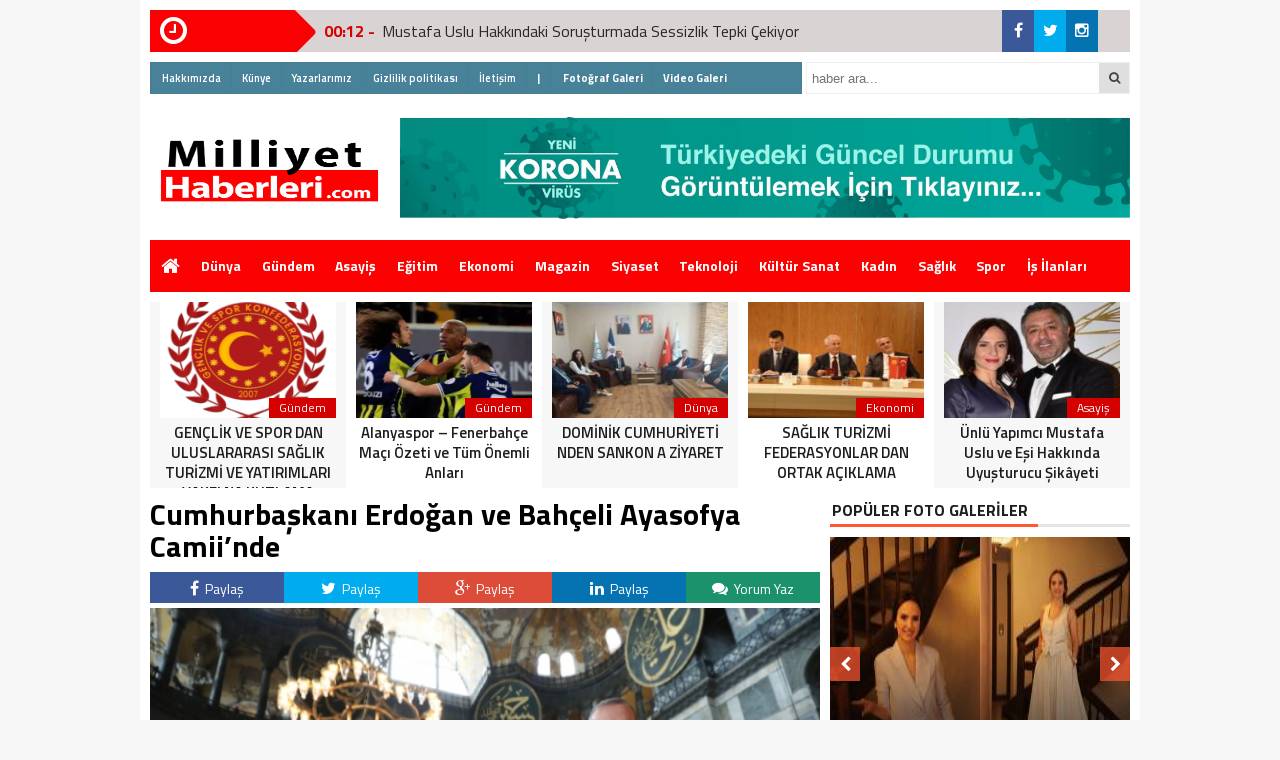

--- FILE ---
content_type: text/html; charset=UTF-8
request_url: https://milliyethaberleri.com/cumhurbaskani-erdogan-ve-bahceli-ayasofya-camiinde-h6334.html
body_size: 17921
content:
<!DOCTYPE html>
<html lang="tr">
<head>
<meta charset="utf-8">
<title>Cumhurbaşkanı Erdoğan ve Bahçeli Ayasofya Camii&#8217;nde &laquo; Milliyet Haberleri | Gündemi Yakından Takip Edin</title>
<link rel="shortcut icon" href="https://milliyethaberleri.com/wp-content/uploads/2023/02/milliyethaberlericom-logo-2.png" /><link rel="stylesheet" href="https://milliyethaberleri.com/wp-content/themes/beynV3/style.css">
<script type="text/javascript"> var temaurl = 'https://milliyethaberleri.com/wp-content/themes/beynV3'; var tarayicibildirimleri = 'false'; </script>
<script src='//milliyethaberleri.com/wp-content/cache/wpfc-minified/6xe34p29/1wyu9.js' type="text/javascript"></script>
<!-- <script src="https://milliyethaberleri.com/wp-content/themes/beynV3/cssjs/jquery-1.9.1.min.js"></script> -->
<!-- <script src="https://milliyethaberleri.com/wp-content/themes/beynV3/cssjs/swiper.js"></script> -->
<!-- <script src="https://milliyethaberleri.com/wp-content/themes/beynV3/cssjs/script.js"></script> -->
<link rel="stylesheet" href="https://milliyethaberleri.com/wp-content/themes/beynV3/font-awesome.min.css">
<link href='https://fonts.googleapis.com/css?family=Titillium+Web:400,600,300,700&amp;subset=latin,latin-ext' rel='stylesheet' type='text/css'>
 	
<meta name="google-site-verification" content="qyW5nuX1jPT0MziahbyRa8jrt_dRO7zwvmBNQIU4Uek" />
	
<meta name='robots' content='max-image-preview:large' />
<link rel='stylesheet' id='wp-block-library-css' href='https://milliyethaberleri.com/wp-includes/css/dist/block-library/style.min.css?ver=6.5.7' type='text/css' media='all' />
<style id='classic-theme-styles-inline-css' type='text/css'>
/*! This file is auto-generated */
.wp-block-button__link{color:#fff;background-color:#32373c;border-radius:9999px;box-shadow:none;text-decoration:none;padding:calc(.667em + 2px) calc(1.333em + 2px);font-size:1.125em}.wp-block-file__button{background:#32373c;color:#fff;text-decoration:none}
</style>
<style id='global-styles-inline-css' type='text/css'>
body{--wp--preset--color--black: #000000;--wp--preset--color--cyan-bluish-gray: #abb8c3;--wp--preset--color--white: #ffffff;--wp--preset--color--pale-pink: #f78da7;--wp--preset--color--vivid-red: #cf2e2e;--wp--preset--color--luminous-vivid-orange: #ff6900;--wp--preset--color--luminous-vivid-amber: #fcb900;--wp--preset--color--light-green-cyan: #7bdcb5;--wp--preset--color--vivid-green-cyan: #00d084;--wp--preset--color--pale-cyan-blue: #8ed1fc;--wp--preset--color--vivid-cyan-blue: #0693e3;--wp--preset--color--vivid-purple: #9b51e0;--wp--preset--gradient--vivid-cyan-blue-to-vivid-purple: linear-gradient(135deg,rgba(6,147,227,1) 0%,rgb(155,81,224) 100%);--wp--preset--gradient--light-green-cyan-to-vivid-green-cyan: linear-gradient(135deg,rgb(122,220,180) 0%,rgb(0,208,130) 100%);--wp--preset--gradient--luminous-vivid-amber-to-luminous-vivid-orange: linear-gradient(135deg,rgba(252,185,0,1) 0%,rgba(255,105,0,1) 100%);--wp--preset--gradient--luminous-vivid-orange-to-vivid-red: linear-gradient(135deg,rgba(255,105,0,1) 0%,rgb(207,46,46) 100%);--wp--preset--gradient--very-light-gray-to-cyan-bluish-gray: linear-gradient(135deg,rgb(238,238,238) 0%,rgb(169,184,195) 100%);--wp--preset--gradient--cool-to-warm-spectrum: linear-gradient(135deg,rgb(74,234,220) 0%,rgb(151,120,209) 20%,rgb(207,42,186) 40%,rgb(238,44,130) 60%,rgb(251,105,98) 80%,rgb(254,248,76) 100%);--wp--preset--gradient--blush-light-purple: linear-gradient(135deg,rgb(255,206,236) 0%,rgb(152,150,240) 100%);--wp--preset--gradient--blush-bordeaux: linear-gradient(135deg,rgb(254,205,165) 0%,rgb(254,45,45) 50%,rgb(107,0,62) 100%);--wp--preset--gradient--luminous-dusk: linear-gradient(135deg,rgb(255,203,112) 0%,rgb(199,81,192) 50%,rgb(65,88,208) 100%);--wp--preset--gradient--pale-ocean: linear-gradient(135deg,rgb(255,245,203) 0%,rgb(182,227,212) 50%,rgb(51,167,181) 100%);--wp--preset--gradient--electric-grass: linear-gradient(135deg,rgb(202,248,128) 0%,rgb(113,206,126) 100%);--wp--preset--gradient--midnight: linear-gradient(135deg,rgb(2,3,129) 0%,rgb(40,116,252) 100%);--wp--preset--font-size--small: 13px;--wp--preset--font-size--medium: 20px;--wp--preset--font-size--large: 36px;--wp--preset--font-size--x-large: 42px;--wp--preset--spacing--20: 0.44rem;--wp--preset--spacing--30: 0.67rem;--wp--preset--spacing--40: 1rem;--wp--preset--spacing--50: 1.5rem;--wp--preset--spacing--60: 2.25rem;--wp--preset--spacing--70: 3.38rem;--wp--preset--spacing--80: 5.06rem;--wp--preset--shadow--natural: 6px 6px 9px rgba(0, 0, 0, 0.2);--wp--preset--shadow--deep: 12px 12px 50px rgba(0, 0, 0, 0.4);--wp--preset--shadow--sharp: 6px 6px 0px rgba(0, 0, 0, 0.2);--wp--preset--shadow--outlined: 6px 6px 0px -3px rgba(255, 255, 255, 1), 6px 6px rgba(0, 0, 0, 1);--wp--preset--shadow--crisp: 6px 6px 0px rgba(0, 0, 0, 1);}:where(.is-layout-flex){gap: 0.5em;}:where(.is-layout-grid){gap: 0.5em;}body .is-layout-flex{display: flex;}body .is-layout-flex{flex-wrap: wrap;align-items: center;}body .is-layout-flex > *{margin: 0;}body .is-layout-grid{display: grid;}body .is-layout-grid > *{margin: 0;}:where(.wp-block-columns.is-layout-flex){gap: 2em;}:where(.wp-block-columns.is-layout-grid){gap: 2em;}:where(.wp-block-post-template.is-layout-flex){gap: 1.25em;}:where(.wp-block-post-template.is-layout-grid){gap: 1.25em;}.has-black-color{color: var(--wp--preset--color--black) !important;}.has-cyan-bluish-gray-color{color: var(--wp--preset--color--cyan-bluish-gray) !important;}.has-white-color{color: var(--wp--preset--color--white) !important;}.has-pale-pink-color{color: var(--wp--preset--color--pale-pink) !important;}.has-vivid-red-color{color: var(--wp--preset--color--vivid-red) !important;}.has-luminous-vivid-orange-color{color: var(--wp--preset--color--luminous-vivid-orange) !important;}.has-luminous-vivid-amber-color{color: var(--wp--preset--color--luminous-vivid-amber) !important;}.has-light-green-cyan-color{color: var(--wp--preset--color--light-green-cyan) !important;}.has-vivid-green-cyan-color{color: var(--wp--preset--color--vivid-green-cyan) !important;}.has-pale-cyan-blue-color{color: var(--wp--preset--color--pale-cyan-blue) !important;}.has-vivid-cyan-blue-color{color: var(--wp--preset--color--vivid-cyan-blue) !important;}.has-vivid-purple-color{color: var(--wp--preset--color--vivid-purple) !important;}.has-black-background-color{background-color: var(--wp--preset--color--black) !important;}.has-cyan-bluish-gray-background-color{background-color: var(--wp--preset--color--cyan-bluish-gray) !important;}.has-white-background-color{background-color: var(--wp--preset--color--white) !important;}.has-pale-pink-background-color{background-color: var(--wp--preset--color--pale-pink) !important;}.has-vivid-red-background-color{background-color: var(--wp--preset--color--vivid-red) !important;}.has-luminous-vivid-orange-background-color{background-color: var(--wp--preset--color--luminous-vivid-orange) !important;}.has-luminous-vivid-amber-background-color{background-color: var(--wp--preset--color--luminous-vivid-amber) !important;}.has-light-green-cyan-background-color{background-color: var(--wp--preset--color--light-green-cyan) !important;}.has-vivid-green-cyan-background-color{background-color: var(--wp--preset--color--vivid-green-cyan) !important;}.has-pale-cyan-blue-background-color{background-color: var(--wp--preset--color--pale-cyan-blue) !important;}.has-vivid-cyan-blue-background-color{background-color: var(--wp--preset--color--vivid-cyan-blue) !important;}.has-vivid-purple-background-color{background-color: var(--wp--preset--color--vivid-purple) !important;}.has-black-border-color{border-color: var(--wp--preset--color--black) !important;}.has-cyan-bluish-gray-border-color{border-color: var(--wp--preset--color--cyan-bluish-gray) !important;}.has-white-border-color{border-color: var(--wp--preset--color--white) !important;}.has-pale-pink-border-color{border-color: var(--wp--preset--color--pale-pink) !important;}.has-vivid-red-border-color{border-color: var(--wp--preset--color--vivid-red) !important;}.has-luminous-vivid-orange-border-color{border-color: var(--wp--preset--color--luminous-vivid-orange) !important;}.has-luminous-vivid-amber-border-color{border-color: var(--wp--preset--color--luminous-vivid-amber) !important;}.has-light-green-cyan-border-color{border-color: var(--wp--preset--color--light-green-cyan) !important;}.has-vivid-green-cyan-border-color{border-color: var(--wp--preset--color--vivid-green-cyan) !important;}.has-pale-cyan-blue-border-color{border-color: var(--wp--preset--color--pale-cyan-blue) !important;}.has-vivid-cyan-blue-border-color{border-color: var(--wp--preset--color--vivid-cyan-blue) !important;}.has-vivid-purple-border-color{border-color: var(--wp--preset--color--vivid-purple) !important;}.has-vivid-cyan-blue-to-vivid-purple-gradient-background{background: var(--wp--preset--gradient--vivid-cyan-blue-to-vivid-purple) !important;}.has-light-green-cyan-to-vivid-green-cyan-gradient-background{background: var(--wp--preset--gradient--light-green-cyan-to-vivid-green-cyan) !important;}.has-luminous-vivid-amber-to-luminous-vivid-orange-gradient-background{background: var(--wp--preset--gradient--luminous-vivid-amber-to-luminous-vivid-orange) !important;}.has-luminous-vivid-orange-to-vivid-red-gradient-background{background: var(--wp--preset--gradient--luminous-vivid-orange-to-vivid-red) !important;}.has-very-light-gray-to-cyan-bluish-gray-gradient-background{background: var(--wp--preset--gradient--very-light-gray-to-cyan-bluish-gray) !important;}.has-cool-to-warm-spectrum-gradient-background{background: var(--wp--preset--gradient--cool-to-warm-spectrum) !important;}.has-blush-light-purple-gradient-background{background: var(--wp--preset--gradient--blush-light-purple) !important;}.has-blush-bordeaux-gradient-background{background: var(--wp--preset--gradient--blush-bordeaux) !important;}.has-luminous-dusk-gradient-background{background: var(--wp--preset--gradient--luminous-dusk) !important;}.has-pale-ocean-gradient-background{background: var(--wp--preset--gradient--pale-ocean) !important;}.has-electric-grass-gradient-background{background: var(--wp--preset--gradient--electric-grass) !important;}.has-midnight-gradient-background{background: var(--wp--preset--gradient--midnight) !important;}.has-small-font-size{font-size: var(--wp--preset--font-size--small) !important;}.has-medium-font-size{font-size: var(--wp--preset--font-size--medium) !important;}.has-large-font-size{font-size: var(--wp--preset--font-size--large) !important;}.has-x-large-font-size{font-size: var(--wp--preset--font-size--x-large) !important;}
.wp-block-navigation a:where(:not(.wp-element-button)){color: inherit;}
:where(.wp-block-post-template.is-layout-flex){gap: 1.25em;}:where(.wp-block-post-template.is-layout-grid){gap: 1.25em;}
:where(.wp-block-columns.is-layout-flex){gap: 2em;}:where(.wp-block-columns.is-layout-grid){gap: 2em;}
.wp-block-pullquote{font-size: 1.5em;line-height: 1.6;}
</style>
<style id='akismet-widget-style-inline-css' type='text/css'>

			.a-stats {
				--akismet-color-mid-green: #357b49;
				--akismet-color-white: #fff;
				--akismet-color-light-grey: #f6f7f7;

				max-width: 350px;
				width: auto;
			}

			.a-stats * {
				all: unset;
				box-sizing: border-box;
			}

			.a-stats strong {
				font-weight: 600;
			}

			.a-stats a.a-stats__link,
			.a-stats a.a-stats__link:visited,
			.a-stats a.a-stats__link:active {
				background: var(--akismet-color-mid-green);
				border: none;
				box-shadow: none;
				border-radius: 8px;
				color: var(--akismet-color-white);
				cursor: pointer;
				display: block;
				font-family: -apple-system, BlinkMacSystemFont, 'Segoe UI', 'Roboto', 'Oxygen-Sans', 'Ubuntu', 'Cantarell', 'Helvetica Neue', sans-serif;
				font-weight: 500;
				padding: 12px;
				text-align: center;
				text-decoration: none;
				transition: all 0.2s ease;
			}

			/* Extra specificity to deal with TwentyTwentyOne focus style */
			.widget .a-stats a.a-stats__link:focus {
				background: var(--akismet-color-mid-green);
				color: var(--akismet-color-white);
				text-decoration: none;
			}

			.a-stats a.a-stats__link:hover {
				filter: brightness(110%);
				box-shadow: 0 4px 12px rgba(0, 0, 0, 0.06), 0 0 2px rgba(0, 0, 0, 0.16);
			}

			.a-stats .count {
				color: var(--akismet-color-white);
				display: block;
				font-size: 1.5em;
				line-height: 1.4;
				padding: 0 13px;
				white-space: nowrap;
			}
		
</style>
<link rel="https://api.w.org/" href="https://milliyethaberleri.com/wp-json/" /><link rel="alternate" type="application/json" href="https://milliyethaberleri.com/wp-json/wp/v2/posts/6334" /><link rel="EditURI" type="application/rsd+xml" title="RSD" href="https://milliyethaberleri.com/xmlrpc.php?rsd" />
<meta name="generator" content="WordPress 6.5.7" />
<link rel="canonical" href="https://milliyethaberleri.com/cumhurbaskani-erdogan-ve-bahceli-ayasofya-camiinde-h6334.html" />
<link rel='shortlink' href='https://milliyethaberleri.com/?p=6334' />
<link rel="alternate" type="application/json+oembed" href="https://milliyethaberleri.com/wp-json/oembed/1.0/embed?url=https%3A%2F%2Fmilliyethaberleri.com%2Fcumhurbaskani-erdogan-ve-bahceli-ayasofya-camiinde-h6334.html" />
<link rel="alternate" type="text/xml+oembed" href="https://milliyethaberleri.com/wp-json/oembed/1.0/embed?url=https%3A%2F%2Fmilliyethaberleri.com%2Fcumhurbaskani-erdogan-ve-bahceli-ayasofya-camiinde-h6334.html&#038;format=xml" />

<meta property="og:title" content="Cumhurbaşkanı Erdoğan ve Bahçeli Ayasofya Camii&#8217;nde" />
<meta property="og:url" content="https://milliyethaberleri.com/cumhurbaskani-erdogan-ve-bahceli-ayasofya-camiinde-h6334.html" />
<meta property="og:image" content="https://milliyethaberleri.com/wp-content/uploads/2020/07/1348424.jpg" />

<style>
#siteGenel {margin: 0px auto 0px auto!important;}
.sabitle {top: 0px!important;}
ul.menu li:hover ul li a, #menuBG {background: #F7F7F7;}
.home a, ul.menu li a {color: #fff!important;}
ul.menu li a:hover, .home a:hover {color:#fff;}else{echo ('#d50000');}?>!important;}
body {background: #F7F7F7!important;}
</style>

</head>
<body>


<div class="alerttt" style="display: none;">
<a href="https://milliyethaberleri.com" title="Milliyet Haberleri | Gündemi Yakından Takip Edin"><img src="https://milliyethaberleri.com/wp-content/uploads/2023/02/milliyethaberlericom-logo.png" alt="haberdar ol" width="70" height="24"/></a><strong>İlk Sen Haberdar Ol!</strong>
<span>Web bildirim ile, önemli gelişmelerden anında haberdar olmak ister misiniz?</span>
<div class="sil"></div>
<a class="hayir" onclick="haberbildirimHayir()" title="Daha Sonra">Daha Sonra</a>
<a class="evet" onclick="haberbildirimEvet()" title="Bildirimleri Al">Bildirimleri Al</a>
</div>

<div style="width: 1000px;margin: 0px auto;background: #fff;z-index: 10;position: relative;">
</div>

<div id="siteGenel">

<div style="height: 42px; margin: 10px 0px 0px 0px; float: left;">
<div class="sondakika"><i style="color: #ffffff; float: left;" class="fa fa-clock-o fa-2x"></i><h1><strong>SON</strong> <span>DAKİKA</span></h1></div>
<div id="ustSondakikaic">
<p><strong>00:12 - </strong><a href="https://milliyethaberleri.com/mustafa-uslu-hakkinda-uyusturucu-sahte-belge-ve-dolandiricilik-iddialari-inceleniyor-h30242.html" title="Mustafa Uslu Hakkındaki Soruşturmada Sessizlik Tepki Çekiyor">Mustafa Uslu Hakkındaki Soruşturmada Sessizlik Tepki Çekiyor</a></p>
<p><strong>22:27 - </strong><a href="https://milliyethaberleri.com/alanyaspor-fenerbahce-maci-ozeti-ve-tum-onemli-anlari-h30209.html" title="Alanyaspor &#8211; Fenerbahçe Maçı Özeti ve Tüm Önemli Anları">Alanyaspor &#8211; Fenerbahçe Maçı Özeti ve Tüm Önemli Anları</a></p>
<p><strong>00:38 - </strong><a href="https://milliyethaberleri.com/dominik-cumhuriyeti-nden-sankon-a-ziyaret-h30141.html" title="DOMİNİK CUMHURİYETİ NDEN SANKON A ZİYARET">DOMİNİK CUMHURİYETİ NDEN SANKON A ZİYARET</a></p>
<p><strong>20:23 - </strong><a href="https://milliyethaberleri.com/galatasarayi-yenen-fenerbahceden-okan-buruka-gondermeler-geldi-h30111.html" title="Galatasaray&#8217;ı yenen Fenerbahçe&#8217;den Okan Buruk&#8217;a göndermeler geldi!">Galatasaray&#8217;ı yenen Fenerbahçe&#8217;den Okan Buruk&#8217;a göndermeler geldi!</a></p>
<p><strong>23:27 - </strong><a href="https://milliyethaberleri.com/halepte-catismalar-siddetleniyor-h30080.html" title="Halep’te çatışmalar şiddetleniyor">Halep’te çatışmalar şiddetleniyor</a></p>
<p><strong>23:00 - </strong><a href="https://milliyethaberleri.com/libya-genelkurmay-baskani-al-haddadi-tasiyan-ucagin-ankarada-dususu-sonrasi-harekete-gecildi-h30058.html" title="Libya Genelkurmay Başkanı Al-Haddad&#8217;ı taşıyan uçağın Ankara&#8217;da düşüşü sonrası harekete geçildi">Libya Genelkurmay Başkanı Al-Haddad&#8217;ı taşıyan uçağın Ankara&#8217;da düşüşü sonrası harekete geçildi</a></p>
<p><strong>15:49 - </strong><a href="https://milliyethaberleri.com/sesamda-mehmet-ergin-soyarslan-guven-tazeledi-21-olagan-genel-kurul-sonuclandi-h30003.html" title="SESAM’da Mehmet Ergin Soyarslan Güven Tazeledi: 21. Olağan Genel Kurul Sonuçlandı">SESAM’da Mehmet Ergin Soyarslan Güven Tazeledi: 21. Olağan Genel Kurul Sonuçlandı</a></p>
<p><strong>14:00 - </strong><a href="https://milliyethaberleri.com/canakkale-film-festivalinde-ilk-iki-gun-tamamlandi-h29993.html" title="Çanakkale Film Festivali&#8217;nde İlk İki Gün Tamamlandı.">Çanakkale Film Festivali&#8217;nde İlk İki Gün Tamamlandı.</a></p>
<p><strong>18:04 - </strong><a href="https://milliyethaberleri.com/gelecek-partisinden-uluslararasi-saglik-turizmi-federasyonuna-ziyaret-h29898.html" title="“Gelecek Partisi’nden Uluslararası Sağlık Turizmi Federasyonu’na Ziyaret”">“Gelecek Partisi’nden Uluslararası Sağlık Turizmi Federasyonu’na Ziyaret”</a></p>
<p><strong>10:18 - </strong><a href="https://milliyethaberleri.com/israil-katliama-devam-ediyor-binaya-hava-saldirisi-17-olu-40tan-fazla-yarali-h29877.html" title="İsrail katliama devam ediyor! Binaya hava saldırısı: 17 ölü, 40&#8217;tan fazla yaralı">İsrail katliama devam ediyor! Binaya hava saldırısı: 17 ölü, 40&#8217;tan fazla yaralı</a></p>
	
</div>
</div>
<div style="margin: 10px 0px 0px 0px;float:right;width:128px;background: #dad3d3;height: 42px;">
<div class="anaFacebook"><a href="https://www.facebook.com/muratuygurstar" title="facebook" target="_blank"><i class="fa fa-facebook"></i></a></div><div class="anaTwitter"><a href="https://twitter.com/murattuygur" title="twitter" target="_blank"><i class="fa fa-twitter"></i></a></div><div class="anaLinkedin"><a href="https://www.instagram.com/muratuygurofficial/?hl=tr" title="linkedin" target="_blank"><i class="fa fa-instagram"></i></a></div></div>
<div class="sil"></div>

<div style="width: 100%; height: 30px; margin: 10px 0px 10px 0px;">
<div id="menuBG2">
<div class="menu-footer-container"><ul id="menu-footer" class="menu2"><li id="menu-item-87" class="menu-item menu-item-type-post_type menu-item-object-page menu-item-87"><a href="https://milliyethaberleri.com/hakkimizda">Hakkımızda</a></li>
<li id="menu-item-89" class="menu-item menu-item-type-post_type menu-item-object-page menu-item-89"><a href="https://milliyethaberleri.com/kunye">Künye</a></li>
<li id="menu-item-90" class="menu-item menu-item-type-post_type menu-item-object-page menu-item-90"><a href="https://milliyethaberleri.com/yazarlarimiz">Yazarlarımız</a></li>
<li id="menu-item-91" class="menu-item menu-item-type-post_type menu-item-object-page menu-item-privacy-policy menu-item-91"><a rel="privacy-policy" href="https://milliyethaberleri.com/gizlilik-politikasi">Gizlilik politikası</a></li>
<li id="menu-item-88" class="menu-item menu-item-type-post_type menu-item-object-page menu-item-88"><a href="https://milliyethaberleri.com/iletisim">İletişim</a></li>
<li id="menu-item-173" class="menu-item menu-item-type-custom menu-item-object-custom menu-item-173"><a href="#"><b> | </b></a></li>
<li id="menu-item-171" class="menu-item menu-item-type-taxonomy menu-item-object-category menu-item-171"><a href="https://milliyethaberleri.com/kategori/fotograf-galeri"><b>  Fotoğraf Galeri </b></a></li>
<li id="menu-item-172" class="menu-item menu-item-type-taxonomy menu-item-object-category menu-item-172"><a href="https://milliyethaberleri.com/kategori/video-galeri"><b>  Video Galeri </b></a></li>
</ul></div></div>
<form method="get" id="searchform" class="aramayap cf" action="https://milliyethaberleri.com/">
		<input type="text" value="" placeholder="haber ara..." name="s" id="s" />
		<button type="submit"><i style="color: #454545;" class="fa fa-search"></i></button>
</form>
</div>

<div style="width: 100%; height: 138px; overflow: hidden; margin: 0px 0px 0px 0px;">
<a style="float:left; display: flex;" href="https://milliyethaberleri.com" title="Milliyet Haberleri | Gündemi Yakından Takip Edin"><img src="https://milliyethaberleri.com/wp-content/uploads/2023/02/milliyethaberlericom-logo.png" alt="Milliyet Haberleri | Gündemi Yakından Takip Edin" width="250" height="137"/></a>
	 
<div style="float: right; margin-right: 0px;"><a href="https://covid19.saglik.gov.tr/" target="_blank" rel="noopener"><img class="alignnone wp-image-218 " style="margin-top:15px" src="https://milliyethaberleri.com/wp-content/uploads/2020/04/corona-scaled.jpg" alt="Corona" width="730" height="auto" /></a></div></div>

<div class="sil"></div>

<div id="menuBG"  style="background: #fb0102;">
<div style="margin: 0 auto; width: 980px;">
<div class="home">
<a href="https://milliyethaberleri.com" title="Milliyet Haberleri | Gündemi Yakından Takip Edin"><i class="fa fa-home"></i></a>
</div>
<div class="menu-anamenu-container"><ul id="menu-anamenu" class="menu"><li id="menu-item-56" class="menu-item menu-item-type-taxonomy menu-item-object-category menu-item-56"><a href="https://milliyethaberleri.com/kategori/dunya">Dünya</a></li>
<li id="menu-item-58" class="menu-item menu-item-type-taxonomy menu-item-object-category current-post-ancestor current-menu-parent current-post-parent menu-item-58"><a href="https://milliyethaberleri.com/kategori/gundem">Gündem</a></li>
<li id="menu-item-102" class="menu-item menu-item-type-taxonomy menu-item-object-category menu-item-102"><a href="https://milliyethaberleri.com/kategori/asayis">Asayiş</a></li>
<li id="menu-item-231" class="menu-item menu-item-type-taxonomy menu-item-object-category menu-item-231"><a href="https://milliyethaberleri.com/kategori/egitim">Eğitim</a></li>
<li id="menu-item-57" class="menu-item menu-item-type-taxonomy menu-item-object-category menu-item-57"><a href="https://milliyethaberleri.com/kategori/ekonomi">Ekonomi</a></li>
<li id="menu-item-60" class="menu-item menu-item-type-taxonomy menu-item-object-category menu-item-60"><a href="https://milliyethaberleri.com/kategori/magazin">Magazin</a></li>
<li id="menu-item-62" class="menu-item menu-item-type-taxonomy menu-item-object-category menu-item-62"><a href="https://milliyethaberleri.com/kategori/siyaset">Siyaset</a></li>
<li id="menu-item-64" class="menu-item menu-item-type-taxonomy menu-item-object-category menu-item-64"><a href="https://milliyethaberleri.com/kategori/teknoloji">Teknoloji</a></li>
<li id="menu-item-103" class="menu-item menu-item-type-taxonomy menu-item-object-category menu-item-103"><a href="https://milliyethaberleri.com/kategori/kultur-sanat">Kültür Sanat</a></li>
<li id="menu-item-59" class="menu-item menu-item-type-taxonomy menu-item-object-category menu-item-59"><a href="https://milliyethaberleri.com/kategori/kadin">Kadın</a></li>
<li id="menu-item-61" class="menu-item menu-item-type-taxonomy menu-item-object-category menu-item-61"><a href="https://milliyethaberleri.com/kategori/saglik">Sağlık</a></li>
<li id="menu-item-63" class="menu-item menu-item-type-taxonomy menu-item-object-category menu-item-63"><a href="https://milliyethaberleri.com/kategori/spor">Spor</a></li>
<li id="menu-item-99" class="menu-item menu-item-type-custom menu-item-object-custom menu-item-99"><a href="https://www.ilan.gov.tr/kategori-kamu-personel-alimi-ve-egitim-ilanlari-298967?currentPage=1&#038;npdab=on&#038;cid=298967">İş İlanları</a></li>
</ul></div></div>
</div>

<div class="sil"></div>
 <div style="margin-top: 10px;">
    <div class="swiper-container">
        <div class="swiper-wrapper">
		


<div class="surManset2 swiper-slide">
<a href="https://milliyethaberleri.com/mustafa-uslu-hakkinda-uyusturucu-sahte-belge-ve-dolandiricilik-iddialari-inceleniyor-h30242.html" title="Mustafa Uslu Hakkındaki Soruşturmada Sessizlik Tepki Çekiyor">
<img src="https://milliyethaberleri.com/wp-content/uploads/2026/01/90875-unlu-yapimci-mustafa-uslu-ulkeyi-terk-ediyor-65d9f64ae67e5-184x140.jpg" alt="Mustafa Uslu Hakkındaki Soruşturmada Sessizlik Tepki Çekiyor" width="176" height="116"/>
<p>Asayiş</p>
<strong>Mustafa Uslu Hakkındaki Soruşturmada Sessizlik Tepki Çekiyor</strong>
</a>
</div>



<div class="surManset2 swiper-slide">
<a href="https://milliyethaberleri.com/genclik-ve-spor-dan-uluslararasi-saglik-turizmi-ve-yatirimlari-vakfi-na-kutlama-h30226.html" title="GENÇLİK VE SPOR DAN ULUSLARARASI SAĞLIK TURİZMİ VE YATIRIMLARI VAKFI NA KUTLAMA">
<img src="https://milliyethaberleri.com/wp-content/uploads/2026/01/b29a0eec-9ff2-47d6-aba4-38ed30a82edc-184x140.png" alt="GENÇLİK VE SPOR DAN ULUSLARARASI SAĞLIK TURİZMİ VE YATIRIMLARI VAKFI NA KUTLAMA" width="176" height="116"/>
<p>Gündem</p>
<strong>GENÇLİK VE SPOR DAN ULUSLARARASI SAĞLIK TURİZMİ VE YATIRIMLARI VAKFI NA KUTLAMA</strong>
</a>
</div>



<div class="surManset2 swiper-slide">
<a href="https://milliyethaberleri.com/alanyaspor-fenerbahce-maci-ozeti-ve-tum-onemli-anlari-h30209.html" title="Alanyaspor &#8211; Fenerbahçe Maçı Özeti ve Tüm Önemli Anları">
<img src="https://milliyethaberleri.com/wp-content/uploads/2026/01/23031517-860x480-1-184x140.webp" alt="Alanyaspor &#8211; Fenerbahçe Maçı Özeti ve Tüm Önemli Anları" width="176" height="116"/>
<p>Gündem</p>
<strong>Alanyaspor &#8211; Fenerbahçe Maçı Özeti ve Tüm Önemli Anları</strong>
</a>
</div>



<div class="surManset2 swiper-slide">
<a href="https://milliyethaberleri.com/dominik-cumhuriyeti-nden-sankon-a-ziyaret-h30141.html" title="DOMİNİK CUMHURİYETİ NDEN SANKON A ZİYARET">
<img src="https://milliyethaberleri.com/wp-content/uploads/2026/01/dominik-belci-768x472-1-184x140.jpg" alt="DOMİNİK CUMHURİYETİ NDEN SANKON A ZİYARET" width="176" height="116"/>
<p>Dünya</p>
<strong>DOMİNİK CUMHURİYETİ NDEN SANKON A ZİYARET</strong>
</a>
</div>



<div class="surManset2 swiper-slide">
<a href="https://milliyethaberleri.com/saglik-turizmi-federasyonlar-dan-ortak-aciklama-h30086.html" title="SAĞLIK TURİZMİ FEDERASYONLAR DAN ORTAK AÇIKLAMA">
<img src="https://milliyethaberleri.com/wp-content/uploads/2026/01/5e204264-f736-400d-ae39-a7624704a798-184x140.jpeg" alt="SAĞLIK TURİZMİ FEDERASYONLAR DAN ORTAK AÇIKLAMA" width="176" height="116"/>
<p>Ekonomi</p>
<strong>SAĞLIK TURİZMİ FEDERASYONLAR DAN ORTAK AÇIKLAMA</strong>
</a>
</div>



<div class="surManset2 swiper-slide">
<a href="https://milliyethaberleri.com/unlu-yapimci-mustafa-uslu-ve-esi-hakkinda-uyusturucu-sikayeti-savciliga-resmi-basvuru-yapildi-h30068.html" title="Ünlü Yapımcı Mustafa Uslu ve Eşi Hakkında Uyuşturucu Şikâyeti">
<img src="https://milliyethaberleri.com/wp-content/uploads/2026/01/whatsapp-image-2026-01-08-at-215035-184x140.jpeg" alt="Ünlü Yapımcı Mustafa Uslu ve Eşi Hakkında Uyuşturucu Şikâyeti" width="176" height="116"/>
<p>Asayiş</p>
<strong>Ünlü Yapımcı Mustafa Uslu ve Eşi Hakkında Uyuşturucu Şikâyeti</strong>
</a>
</div>



<div class="surManset2 swiper-slide">
<a href="https://milliyethaberleri.com/iskenderin-en-iyi-hali-jet-sosyetenin-vazgecilmezinde-bursa-garaj-kebap-h30036.html" title="“İskenderin En İyi Hâli Jet Sosyetenin Vazgeçilmezinde: Bursa Garaj Kebap”">
<img src="https://milliyethaberleri.com/wp-content/uploads/2025/12/img-1150-184x140.jpeg" alt="“İskenderin En İyi Hâli Jet Sosyetenin Vazgeçilmezinde: Bursa Garaj Kebap”" width="176" height="116"/>
<p>Ekonomi</p>
<strong>“İskenderin En İyi Hâli Jet Sosyetenin Vazgeçilmezinde: Bursa Garaj Kebap”</strong>
</a>
</div>



<div class="surManset2 swiper-slide">
<a href="https://milliyethaberleri.com/gi-art-project-iaaf-istanbul-sanat-ve-antika-fuarinda-sanatseverlerle-bulusuyor-h30019.html" title="Gİ ART PROJECT, IAAF İSTANBUL SANAT VE ANTİKA FUARI’NDA SANATSEVERLERLE BULUŞUYOR!">
<img src="https://milliyethaberleri.com/wp-content/uploads/2025/12/bd5a5adc-ad83-4863-bd0b-c4c9c716966e-184x140.jpeg" alt="Gİ ART PROJECT, IAAF İSTANBUL SANAT VE ANTİKA FUARI’NDA SANATSEVERLERLE BULUŞUYOR!" width="176" height="116"/>
<p>Gündem</p>
<strong>Gİ ART PROJECT, IAAF İSTANBUL SANAT VE ANTİKA FUARI’NDA SANATSEVERLERLE BULUŞUYOR!</strong>
</a>
</div>



<div class="surManset2 swiper-slide">
<a href="https://milliyethaberleri.com/sesamda-mehmet-ergin-soyarslan-guven-tazeledi-21-olagan-genel-kurul-sonuclandi-h30003.html" title="SESAM’da Mehmet Ergin Soyarslan Güven Tazeledi: 21. Olağan Genel Kurul Sonuçlandı">
<img src="https://milliyethaberleri.com/wp-content/uploads/2025/12/1e411edc-0357-4d2d-bea1-cb6b69ba4ec6-184x140.jpeg" alt="SESAM’da Mehmet Ergin Soyarslan Güven Tazeledi: 21. Olağan Genel Kurul Sonuçlandı" width="176" height="116"/>
<p>Gündem</p>
<strong>SESAM’da Mehmet Ergin Soyarslan Güven Tazeledi: 21. Olağan Genel Kurul Sonuçlandı</strong>
</a>
</div>



<div class="surManset2 swiper-slide">
<a href="https://milliyethaberleri.com/unlu-oyuncu-ipek-epcacana-yeni-teklif-dogru-projeye-imzami-atacagim-h29922.html" title="Ünlü Oyuncu İpek Epçaçan’a Yeni Teklif! “Doğru Projeye İmzamı Atacağım”">
<img src="https://milliyethaberleri.com/wp-content/uploads/2025/10/pek3443-184x140.jpeg" alt="Ünlü Oyuncu İpek Epçaçan’a Yeni Teklif! “Doğru Projeye İmzamı Atacağım”" width="176" height="116"/>
<p>Kültür Sanat</p>
<strong>Ünlü Oyuncu İpek Epçaçan’a Yeni Teklif! “Doğru Projeye İmzamı Atacağım”</strong>
</a>
</div>



<div class="surManset2 swiper-slide">
<a href="https://milliyethaberleri.com/bursa-garaj-kebap-incili-gastronomi-rehberi-2024-2025te-en-iyiler-arasinda-yerini-aldi-h29881.html" title="Bursa Garaj Kebap, İncili Gastronomi Rehberi 2024-2025’te “En İyiler” Arasında Yerini Aldı">
<img src="https://milliyethaberleri.com/wp-content/uploads/2025/10/whatsapp-image-2025-10-04-at-185700-184x140.jpeg" alt="Bursa Garaj Kebap, İncili Gastronomi Rehberi 2024-2025’te “En İyiler” Arasında Yerini Aldı" width="176" height="116"/>
<p>Dünya</p>
<strong>Bursa Garaj Kebap, İncili Gastronomi Rehberi 2024-2025’te “En İyiler” Arasında Yerini Aldı</strong>
</a>
</div>



<div class="surManset2 swiper-slide">
<a href="https://milliyethaberleri.com/bursa-garaj-kebap-bogazici-universitesi-sokak-hayvanlari-dostu-duyarli-isletmeler-arasinda-h29873.html" title="“Bursa Garaj Kebap” Boğaziçi Üniversitesi Sokak Hayvanları Dostu Duyarlı İşletmeler Arasında “">
<img src="https://milliyethaberleri.com/wp-content/uploads/2025/10/7eae0d02-41cd-47a2-a198-b454eee6854f-184x140.jpg" alt="“Bursa Garaj Kebap” Boğaziçi Üniversitesi Sokak Hayvanları Dostu Duyarlı İşletmeler Arasında “" width="176" height="116"/>
<p>Ekonomi</p>
<strong>“Bursa Garaj Kebap” Boğaziçi Üniversitesi Sokak Hayvanları Dostu Duyarlı İşletmeler Arasında “</strong>
</a>
</div>



<div class="surManset2 swiper-slide">
<a href="https://milliyethaberleri.com/son-dakika-ikinci-kez-secildi-mazbatayi-aldi-ozgur-celikten-ilk-aciklama-h29854.html" title="Son dakika | İkinci kez seçildi, mazbatayı aldı! Özgür Çelik&#8217;ten ilk açıklama:">
<img src="https://milliyethaberleri.com/wp-content/uploads/2025/09/21485540-860x480-1-184x140.webp" alt="Son dakika | İkinci kez seçildi, mazbatayı aldı! Özgür Çelik&#8217;ten ilk açıklama:" width="176" height="116"/>
<p>Asayiş</p>
<strong>Son dakika | İkinci kez seçildi, mazbatayı aldı! Özgür Çelik&#8217;ten ilk açıklama:</strong>
</a>
</div>



<div class="surManset2 swiper-slide">
<a href="https://milliyethaberleri.com/beyaz-saray-trumpin-gazze-planini-paylasti-netanyahu-planimizi-kabul-etti-h29846.html" title="Beyaz Saray Trump&#8217;ın Gazze planını paylaştı! &#8220;Netanyahu planımızı kabul etti&#8221;">
<img src="https://milliyethaberleri.com/wp-content/uploads/2025/09/21488513-860x480-1-184x140.webp" alt="Beyaz Saray Trump&#8217;ın Gazze planını paylaştı! &#8220;Netanyahu planımızı kabul etti&#8221;" width="176" height="116"/>
<p>Asayiş</p>
<strong>Beyaz Saray Trump&#8217;ın Gazze planını paylaştı! &#8220;Netanyahu planımızı kabul etti&#8221;</strong>
</a>
</div>



<div class="surManset2 swiper-slide">
<a href="https://milliyethaberleri.com/cebeli-yerlikaya-bizim-payimiza-dusen-bedel-de-yazmak-h29826.html" title="CEBELİ YERLİKAYA: Bizim payımıza düşen bedel de yazmak…">
<img src="https://milliyethaberleri.com/wp-content/uploads/2025/09/7133f942-2ce5-4316-92c1-0f50a3c4d79e-184x140.jpeg" alt="CEBELİ YERLİKAYA: Bizim payımıza düşen bedel de yazmak…" width="176" height="116"/>
<p>Kültür Sanat</p>
<strong>CEBELİ YERLİKAYA: Bizim payımıza düşen bedel de yazmak…</strong>
</a>
</div>

	

            
        </div>
    </div>

    <script>
    var swiper = new Swiper('.swiper-container', {
        slidesPerView: 5,
        paginationClickable: true,
        autoplay: 4000,
        autoplayDisableOnInteraction: false
    });
    </script>
</div>
<div class="sil"></div>
<div style="margin-top: 10px;" class="sil"></div>

<div id="siteSol">
<style>
.yazartek {width: 100%; height: auto; overflow: hidden; padding: 0px 10px 5px 0px; display: block;background: #fefefe; position:relative; border-bottom: 2px solid #F7F7F7; margin: 0px 0px 10px 0px;}
.yazarinResmi {float: left; position:relative; display: block;-webkit-border-radius: 50%;-moz-border-radius: 50%;border-radius: 50%;margin-top: -35px;}
.yazarinResmi img {width: 68px; height: 68px; overflow: hidden;display: block;border-radius:50%;}
.yazarinIsmi {width: 590px; line-height: 42px; overflow: hidden;display: block; font-size: 22px; background:#F7F7F7; padding-left: 80px; color: #404040;}
.yazarinTum a {font-size: 12px; font-weight: 700; color: #2d2d2d; float: right; margin-right: 10px; margin-top: 10px; text-decoration: none;}
.yazarinTum a:hover {color: #d50000;}
.yaziIciBenzer {width: 638px; height: 76px; overflow: hidden; padding: 10px; background: #F7F7F7; margin-bottom: 12px; margin-top: 10px; display:block; border: 1px solid #F1F1F1;}
.yaziIciBenzer img {float: left;margin-right: 10px;width: 150px!important;height: 76px!important;overflow: hidden;}
.yaziIciBenzer a {font-size: 22px; color: #404040; text-decoration: none; display: table;}
.yaziIciBenzer a:hover strong {color: #d50000;}
.yaziIciBenzer strong { display: table-cell; vertical-align: middle;}
</style>



<div class="haberBaslik">
<h1>Cumhurbaşkanı Erdoğan ve Bahçeli Ayasofya Camii&#8217;nde</h1>
<h2></h2>
</div>

<div class="sil"></div>

<div style="margin-bottom: 5px; width: 670px; height: auto; overflow: hidden; display: block;">
	<div class="singleFacebook">
	<a target="_blank" href="http://www.facebook.com/share.php?u=https://milliyethaberleri.com/cumhurbaskani-erdogan-ve-bahceli-ayasofya-camiinde-h6334.html" title="facebook"><i class="fa fa-facebook"></i> Paylaş</a>
	</div>
	<div class="singleTwitter">
	<a target="_blank" href="http://twitter.com/home/?status=Cumhurbaşkanı Erdoğan ve Bahçeli Ayasofya Camii&#8217;nde+https://milliyethaberleri.com/cumhurbaskani-erdogan-ve-bahceli-ayasofya-camiinde-h6334.html" title="twitter"><i class="fa fa-twitter"></i> Paylaş</a>
	</div>
	<div class="singleGoogle">
	<a target="_blank" href="https://plus.google.com/share?url=https://milliyethaberleri.com/cumhurbaskani-erdogan-ve-bahceli-ayasofya-camiinde-h6334.html" title="google plus"><i class="fa fa-google-plus"></i> Paylaş</a>
	</div>
	<div class="singleLinkedin">
	<a target="_blank" href="http://www.linkedin.com/shareArticle?mini=true&url=https://milliyethaberleri.com/cumhurbaskani-erdogan-ve-bahceli-ayasofya-camiinde-h6334.html" title="google plus"><i class="fa fa-linkedin"></i> Paylaş</a>
	</div>
	<div class="singleYorum">
	<a href="https://milliyethaberleri.com/cumhurbaskani-erdogan-ve-bahceli-ayasofya-camiinde-h6334.html#respond" title="yorum yaz"><i class="fa fa-comments"></i> Yorum Yaz</a>
	</div>
</div>

<div class="sil"></div>

<div style="width: 670px; height: auto; overflow: hidden; display: block;">

<img class="haberResim2" src="https://milliyethaberleri.com/wp-content/uploads/2020/07/1348424.jpg" alt="Cumhurbaşkanı Erdoğan ve Bahçeli Ayasofya Camii&#8217;nde" width="670" height="445"/>

<div style="width: 670px; line-height: 34px; overflow: hidden; display: block; background: #F7F7F7;">
<font style="float: right; line-height: 22px; margin-right: 10px; margin-top:5px;">
<a href="javascript:;" id="increase-font" style="font-size: 22px; margin-left: 5px; margin-right: 8px; color: #404041; display: inline-block; text-decoration: none!important;"><i class="fa fa-text-height"></i></a>
<a href="javascript:;" id="decrease-font" style="font-size: 16px; color: #404041; display: inline-block; text-decoration: none!important;"><i class="fa fa-text-height"></i></a>
</font>
<font style="font-size: 12px; font-weight: 500; color: #1c1d1d; float: left; margin-left: 10px;">Bu haber 23 Temmuz 2020 - 19:02 'de eklendi. <strong>177.039</strong> kez görüntülendi.</font>
</div>

</div>

<div class="sil"></div>

<div class="haberText">


<h2 id="trtspot1" class="detOzet">Cumhurbaşkanı Erdoğan ve MHP Genel Başkanı Bahçeli, 86 yıl sonra ibadete açılacak olan Ayasofya Camii&#8217;nde incelemelerde bulundu. Ayasofya Camii&#8217;ne &#8216;Ayasofya-i Kebir Cami-i Şerifi&#8217; tabelası asıldı.</h2>
<div class="detYazi cf">
<div id="trtdty" class="editorPart blackle">
<p>Cumhurbaşkanlığı Külliyesi&#8217;nde gerçekleştirilen Yüksek Askeri Şura (YAŞ) sonrası İstanbul&#8217;a giden Cumhurbaşkanı Erdoğan, Atatürk Havalimanı&#8217;ndan Ayasofya Camii&#8217;ne gitti.</p>
<p>Cumhurbaşkanı Erdoğan ve MHP Genel Başkanı Bahçeli&#8217;ye, Cumhurbaşkanı Yardımcısı Fuat Oktay ve yetkililer eşlik etti.</p>
<p>Dört gün önce de Ayasofya Camisi&#8217;nde incelemelerde bulunan Erdoğan, yarın Cuma namazı ile ibadete açılacak Ayasofya Camisi&#8217;nde son incelemeleri yapıyor.</p>
<p>Polis, bölgede güvenlik önlemi alırken, bir grup vatandaş Ayasofya Meydanı&#8217;nda Erdoğan&#8217;ı görmek için bekliyor.</p>
<p><strong>MHP lideri Bahçeli de Ayasofya Camii&#8217;nde</strong></p>
<p>Ayasofya Camii ziyaretine MHP Genel Başkanı Devlet Bahçeli de katıldı.</p>
<p>&nbsp;</p>
<p>Kaynak:TRT haber</p>
</div>
</div>

<script type="text/javascript">
	var minFont = 16;
	var maxFont = 36;
	$('#increase-font').bind('click', function(){
		var p = $('.haberText p');
		for(i=0; i < p.length; i++) {
			if(p[i].style.fontSize) {
				var s = parseInt(p[i].style.fontSize.replace("px",""));
			} else {
				var s = 16;
			}
			if(s!=maxFont) {
				s += 1;
			}
			p[i].style.fontSize = s+"px"
		}
		return false;
	});
	$('#decrease-font').bind('click', function(){
		var p = $('.haberText p');
		for(i=0; i < p.length; i++) {
			if(p[i].style.fontSize) {
				var s = parseInt(p[i].style.fontSize.replace("px",""));
			} else {
				var s = 16;
			}
			if(s!=minFont) {
				s -= 1;
			}
			p[i].style.fontSize = s+"px"
		}
		return false;
	});
</script>
</div>

<div class="etiketler"><div><i style="float: left; margin-right: 5px; margin-top: 5px;" class="fa fa-tags"></i><span>Etiketler : </span></div>  <a href="https://milliyethaberleri.com/etiket/ayasofya" rel="tag">"Ayasofya</a><a href="https://milliyethaberleri.com/etiket/ayasofya-camii" rel="tag">ayasofya camii</a><a href="https://milliyethaberleri.com/etiket/covid-19" rel="tag">Covid-19</a><a href="https://milliyethaberleri.com/etiket/cumhurbaskani-erdogan" rel="tag">cumhurbaşkanı erdoğan</a><a href="https://milliyethaberleri.com/etiket/devlet-bahceli" rel="tag">devlet bahçeli</a><a href="https://milliyethaberleri.com/etiket/gelismeler" rel="tag">gelişmeler</a><a href="https://milliyethaberleri.com/etiket/google" rel="tag">Google</a><a href="https://milliyethaberleri.com/etiket/google-haberler" rel="tag">google haberler</a><a href="https://milliyethaberleri.com/etiket/google-news" rel="tag">google news</a><a href="https://milliyethaberleri.com/etiket/guncel-haber" rel="tag">güncel haber</a><a href="https://milliyethaberleri.com/etiket/guncel-haberler" rel="tag">güncel haberler</a><a href="https://milliyethaberleri.com/etiket/gundem" rel="tag">gündem</a><a href="https://milliyethaberleri.com/etiket/haber" rel="tag">haber</a><a href="https://milliyethaberleri.com/etiket/haberler" rel="tag">haberler</a><a href="https://milliyethaberleri.com/etiket/siyaset" rel="tag">siyaset</a><a href="https://milliyethaberleri.com/etiket/son-dakika" rel="tag">son dakika</a><a href="https://milliyethaberleri.com/etiket/turkiye" rel="tag">türkiye</a></div>

<div class="sil"></div>

<div style="margin-bottom: 5px; width: 670px; height: auto; overflow: hidden; display: block; margin-top: 10px;">
	<div class="singleFacebook">
	<a target="_blank" href="http://www.facebook.com/share.php?u=https://milliyethaberleri.com/cumhurbaskani-erdogan-ve-bahceli-ayasofya-camiinde-h6334.html" title="facebook"><i class="fa fa-facebook"></i> Paylaş</a>
	</div>
	<div class="singleTwitter">
	<a target="_blank" href="http://twitter.com/home/?status=Cumhurbaşkanı Erdoğan ve Bahçeli Ayasofya Camii&#8217;nde+https://milliyethaberleri.com/cumhurbaskani-erdogan-ve-bahceli-ayasofya-camiinde-h6334.html" title="twitter"><i class="fa fa-twitter"></i> Paylaş</a>
	</div>
	<div class="singleGoogle">
	<a target="_blank" href="https://plus.google.com/share?url=https://milliyethaberleri.com/cumhurbaskani-erdogan-ve-bahceli-ayasofya-camiinde-h6334.html" title="google plus"><i class="fa fa-google-plus"></i> Paylaş</a>
	</div>
	<div class="singleLinkedin">
	<a target="_blank" href="http://www.linkedin.com/shareArticle?mini=true&url=https://milliyethaberleri.com/cumhurbaskani-erdogan-ve-bahceli-ayasofya-camiinde-h6334.html" title="google plus"><i class="fa fa-linkedin"></i> Paylaş</a>
	</div>
	<div class="singleYorum">
	<a href="https://milliyethaberleri.com/cumhurbaskani-erdogan-ve-bahceli-ayasofya-camiinde-h6334.html#respond" title="yorum yaz"><i class="fa fa-comments"></i> Yorum Yaz</a>
	</div>
</div>

<div class="sil"></div>


	
<div class="sil"></div>

<div style="margin-bottom: 10px;" class="yeniBaslik1"><strong>HABER HAKKINDA GÖRÜŞ BELİRT</strong></div>

</div>






<div id="siteSag">



<div style="margin: 0px 0px 10px 0px;" class="yeniBaslik1">
<strong>POPÜLER FOTO GALERİLER</strong>
</div>

    <div style="position:relative; margin-bottom: 10px;">
    <div class="swiper-container-singleGaleri">
        <div class="swiper-wrapper">
            <div class="swiper-slide singleGaleriy">
<a href="https://milliyethaberleri.com/ebru-polat-yine-olay-oldu-h14875.html" title="Ebru Polat yine olay oldu">
<img src="https://milliyethaberleri.com/wp-content/uploads/2020/11/fdfs.jpg" alt="Ebru Polat yine olay oldu" width="300" height="250"/>
<strong>Ebru Polat yine olay oldu</strong>
</a>
			</div>			
            <div class="swiper-slide singleGaleriy">
<a href="https://milliyethaberleri.com/sevsen-sumer-yilin-is-kadini-odulunu-aldi-h19692.html" title="Sevsen Sümer; Yılın İş Kadını ödülünü aldı!">
<img src="https://milliyethaberleri.com/wp-content/uploads/2021/06/cats-1-300x150.jpg" alt="Sevsen Sümer; Yılın İş Kadını ödülünü aldı!" width="300" height="250"/>
<strong>Sevsen Sümer; Yılın İş Kadını ödülünü aldı!</strong>
</a>
			</div>			
            <div class="swiper-slide singleGaleriy">
<a href="https://milliyethaberleri.com/edirneli-guzel-manken-turkiye-guzeli-secildi-h25557.html" title="Edirneli  güzel Manken Türkiye güzeli seçildi.">
<img src="" alt="Edirneli  güzel Manken Türkiye güzeli seçildi." width="300" height="250"/>
<strong>Edirneli  güzel Manken Türkiye güzeli seçildi.</strong>
</a>
			</div>			
            <div class="swiper-slide singleGaleriy">
<a href="https://milliyethaberleri.com/yogun-kar-yagisi-sonrasi-okullar-tatil-edildi-h24633.html" title="Yoğun kar yağışı sonrası okullar tatil edildi!">
<img src="https://milliyethaberleri.com/wp-content/uploads/2023/02/16534214-640x480-1-300x150.webp" alt="Yoğun kar yağışı sonrası okullar tatil edildi!" width="300" height="250"/>
<strong>Yoğun kar yağışı sonrası okullar tatil edildi!</strong>
</a>
			</div>			
            <div class="swiper-slide singleGaleriy">
<a href="https://milliyethaberleri.com/tolga-saritas-zeynepin-o-hareketine-eriyorum-h27748.html" title="Tolga Sarıtaş: Zeynep&#8217;in o hareketine eriyorum">
<img src="https://milliyethaberleri.com/wp-content/uploads/2024/11/maxresdefault-300x150.jpg" alt="Tolga Sarıtaş: Zeynep&#8217;in o hareketine eriyorum" width="300" height="250"/>
<strong>Tolga Sarıtaş: Zeynep&#8217;in o hareketine eriyorum</strong>
</a>
			</div>			
            <div class="swiper-slide singleGaleriy">
<a href="https://milliyethaberleri.com/26528-h26528.html" title="Şanlıurfa Orman Bölge Müdürlüğü Şanlıurfa’da ağaçlandırmaya önem veriyor">
<img src="https://milliyethaberleri.com/wp-content/uploads/2023/11/cats-1-300x150.jpg" alt="Şanlıurfa Orman Bölge Müdürlüğü Şanlıurfa’da ağaçlandırmaya önem veriyor" width="300" height="250"/>
<strong>Şanlıurfa Orman Bölge Müdürlüğü Şanlıurfa’da ağaçlandırmaya önem veriyor</strong>
</a>
			</div>			
            <div class="swiper-slide singleGaleriy">
<a href="https://milliyethaberleri.com/angelina-jolie-afgan-kadinin-mektubunu-sosyal-medya-hesabindan-paylasti-h22024.html" title="Angelina Jolie Afgan kadının mektubunu sosyal medya hesabından paylaştı">
<img src="https://milliyethaberleri.com/wp-content/uploads/2022/02/13739007-640x480-1-300x150.jpg" alt="Angelina Jolie Afgan kadının mektubunu sosyal medya hesabından paylaştı" width="300" height="250"/>
<strong>Angelina Jolie Afgan kadının mektubunu sosyal medya hesabından paylaştı</strong>
</a>
			</div>			
            <div class="swiper-slide singleGaleriy">
<a href="https://milliyethaberleri.com/selda-bagcan-ajda-pekkan-sahneyi-birakmadan-ben-de-birakmam-h29296.html" title="Selda Bağcan: “Ajda Pekkan sahneyi bırakmadan ben de bırakmam!”">
<img src="https://milliyethaberleri.com/wp-content/uploads/2025/07/selda-bagcan-6-e1752080094393-300x150.png" alt="Selda Bağcan: “Ajda Pekkan sahneyi bırakmadan ben de bırakmam!”" width="300" height="250"/>
<strong>Selda Bağcan: “Ajda Pekkan sahneyi bırakmadan ben de bırakmam!”</strong>
</a>
			</div>			
            <div class="swiper-slide singleGaleriy">
<a href="https://milliyethaberleri.com/raffles-istanbul-avrupa-ve-istanbulun-en-iyisi-secildi-h29317.html" title="Raffles İstanbul, Avrupa ve İstanbul&#8217;un En İyisi Seçildi!">
<img src="https://milliyethaberleri.com/wp-content/uploads/2025/07/ruffflss-300x150.jpg" alt="Raffles İstanbul, Avrupa ve İstanbul&#8217;un En İyisi Seçildi!" width="300" height="250"/>
<strong>Raffles İstanbul, Avrupa ve İstanbul&#8217;un En İyisi Seçildi!</strong>
</a>
			</div>			
        </div>
<style>
.swiper-button-next-singleGaleri {cursor:pointer; background:rgba(255, 87, 50, 0.7); color: #ffffff; padding: 5px 0px; text-align: center; width: 30px; height: auto; overflow:hidden;}
.swiper-button-next-singleGaleri:hover {background:#FF5732;}
.swiper-button-prev-singleGaleri {cursor:pointer; background:rgba(255, 87, 50, 0.7); color: #ffffff; padding: 5px 0px; text-align: center; width: 30px; height: auto; overflow:hidden;}
.swiper-button-prev-singleGaleri:hover {background:#FF5732;}
</style>
<div style="position:absolute; z-index: 19; top: 44%;right:0;">
<div class="swiper-button-next-singleGaleri"><i class="fa fa-chevron-right"></i></div>
    </div>
<div style="position:absolute; z-index: 19; top: 44%;left:0;">
<div class="swiper-button-prev-singleGaleri"><i class="fa fa-chevron-left"></i></div>
    </div>
    </div>
    </div>


    <script>
    var swiper = new Swiper('.swiper-container-singleGaleri', {
        effect: 'flip',
        grabCursor: true,
        nextButton: '.swiper-button-next-singleGaleri',
        prevButton: '.swiper-button-prev-singleGaleri',
		spaceBetween: 30,
        autoplay: 4000
    });
$(".swiper-slide a").bind("click", function() {
	window.location.href=$(this).attr('href');
});
    </script>

<div class="sil"></div>

<div class="yeniBaslik1">
<strong>SON DAKİKA HABERLERİ</strong>
</div>
<div style="display:block; margin-bottom: 10px; width: 300px; height: auto; overflow: hidden;">
<div class="yanGorunum8">
<a href="https://milliyethaberleri.com/mustafa-uslu-hakkinda-uyusturucu-sahte-belge-ve-dolandiricilik-iddialari-inceleniyor-h30242.html" title="Mustafa Uslu Hakkındaki Soruşturmada Sessizlik Tepki Çekiyor">
<img src="https://milliyethaberleri.com/wp-content/uploads/2026/01/90875-unlu-yapimci-mustafa-uslu-ulkeyi-terk-ediyor-65d9f64ae67e5-80x50.jpg" alt="Mustafa Uslu Hakkındaki Soruşturmada Sessizlik Tepki Çekiyor" width="80" height="50"/>
<strong>Mustafa Uslu Hakkındaki Soruşturmada Sessizlik Tepki Çekiyor</strong>
</a>
</div>

<div class="yanGorunum8">
<a href="https://milliyethaberleri.com/alanyaspor-fenerbahce-maci-ozeti-ve-tum-onemli-anlari-h30209.html" title="Alanyaspor &#8211; Fenerbahçe Maçı Özeti ve Tüm Önemli Anları">
<img src="https://milliyethaberleri.com/wp-content/uploads/2026/01/23031517-860x480-1-80x50.webp" alt="Alanyaspor &#8211; Fenerbahçe Maçı Özeti ve Tüm Önemli Anları" width="80" height="50"/>
<strong>Alanyaspor &#8211; Fenerbahçe Maçı Özeti ve Tüm Önemli Anları</strong>
</a>
</div>

<div class="yanGorunum8">
<a href="https://milliyethaberleri.com/dominik-cumhuriyeti-nden-sankon-a-ziyaret-h30141.html" title="DOMİNİK CUMHURİYETİ NDEN SANKON A ZİYARET">
<img src="https://milliyethaberleri.com/wp-content/uploads/2026/01/dominik-belci-768x472-1-80x50.jpg" alt="DOMİNİK CUMHURİYETİ NDEN SANKON A ZİYARET" width="80" height="50"/>
<strong>DOMİNİK CUMHURİYETİ NDEN SANKON A ZİYARET</strong>
</a>
</div>

<div class="yanGorunum8">
<a href="https://milliyethaberleri.com/galatasarayi-yenen-fenerbahceden-okan-buruka-gondermeler-geldi-h30111.html" title="Galatasaray&#8217;ı yenen Fenerbahçe&#8217;den Okan Buruk&#8217;a göndermeler geldi!">
<img src="https://milliyethaberleri.com/wp-content/uploads/2026/01/22918621-860x480-1-80x50.webp" alt="Galatasaray&#8217;ı yenen Fenerbahçe&#8217;den Okan Buruk&#8217;a göndermeler geldi!" width="80" height="50"/>
<strong>Galatasaray&#8217;ı yenen Fenerbahçe&#8217;den Okan Buruk&#8217;a göndermeler geldi!</strong>
</a>
</div>

<div class="yanGorunum8">
<a href="https://milliyethaberleri.com/halepte-catismalar-siddetleniyor-h30080.html" title="Halep’te çatışmalar şiddetleniyor">
<img src="https://milliyethaberleri.com/wp-content/uploads/2026/01/0x0-son-dakika-ypg-mevzilerine-bombardiman-suriye-ordusu-yogun-ve-hedefli-saldirilara-basliyor-halepte-catismalar-1767864171885-80x50.webp" alt="Halep’te çatışmalar şiddetleniyor" width="80" height="50"/>
<strong>Halep’te çatışmalar şiddetleniyor</strong>
</a>
</div>

<div class="yanGorunum8">
<a href="https://milliyethaberleri.com/libya-genelkurmay-baskani-al-haddadi-tasiyan-ucagin-ankarada-dususu-sonrasi-harekete-gecildi-h30058.html" title="Libya Genelkurmay Başkanı Al-Haddad&#8217;ı taşıyan uçağın Ankara&#8217;da düşüşü sonrası harekete geçildi">
<img src="https://milliyethaberleri.com/wp-content/uploads/2025/12/1200xauto-4-80x50.webp" alt="Libya Genelkurmay Başkanı Al-Haddad&#8217;ı taşıyan uçağın Ankara&#8217;da düşüşü sonrası harekete geçildi" width="80" height="50"/>
<strong>Libya Genelkurmay Başkanı Al-Haddad&#8217;ı taşıyan uçağın Ankara&#8217;da düşüşü sonrası harekete geçildi</strong>
</a>
</div>

<div class="yanGorunum8">
<a href="https://milliyethaberleri.com/sesamda-mehmet-ergin-soyarslan-guven-tazeledi-21-olagan-genel-kurul-sonuclandi-h30003.html" title="SESAM’da Mehmet Ergin Soyarslan Güven Tazeledi: 21. Olağan Genel Kurul Sonuçlandı">
<img src="https://milliyethaberleri.com/wp-content/uploads/2025/12/1e411edc-0357-4d2d-bea1-cb6b69ba4ec6-80x50.jpeg" alt="SESAM’da Mehmet Ergin Soyarslan Güven Tazeledi: 21. Olağan Genel Kurul Sonuçlandı" width="80" height="50"/>
<strong>SESAM’da Mehmet Ergin Soyarslan Güven Tazeledi: 21. Olağan Genel Kurul Sonuçlandı</strong>
</a>
</div>

<div class="yanGorunum8">
<a href="https://milliyethaberleri.com/canakkale-film-festivalinde-ilk-iki-gun-tamamlandi-h29993.html" title="Çanakkale Film Festivali&#8217;nde İlk İki Gün Tamamlandı.">
<img src="https://milliyethaberleri.com/wp-content/uploads/2025/11/97226c15-6bd1-4681-b5f8-72aedd8c8810-80x50.jpeg" alt="Çanakkale Film Festivali&#8217;nde İlk İki Gün Tamamlandı." width="80" height="50"/>
<strong>Çanakkale Film Festivali&#8217;nde İlk İki Gün Tamamlandı.</strong>
</a>
</div>

<div class="yanGorunum8">
<a href="https://milliyethaberleri.com/gelecek-partisinden-uluslararasi-saglik-turizmi-federasyonuna-ziyaret-h29898.html" title="“Gelecek Partisi’nden Uluslararası Sağlık Turizmi Federasyonu’na Ziyaret”">
<img src="https://milliyethaberleri.com/wp-content/uploads/2025/10/1ed21ea3-ce36-484f-8e89-0bf76881fdd1-80x50.jpeg" alt="“Gelecek Partisi’nden Uluslararası Sağlık Turizmi Federasyonu’na Ziyaret”" width="80" height="50"/>
<strong>“Gelecek Partisi’nden Uluslararası Sağlık Turizmi Federasyonu’na Ziyaret”</strong>
</a>
</div>

<div class="yanGorunum8">
<a href="https://milliyethaberleri.com/israil-katliama-devam-ediyor-binaya-hava-saldirisi-17-olu-40tan-fazla-yarali-h29877.html" title="İsrail katliama devam ediyor! Binaya hava saldırısı: 17 ölü, 40&#8217;tan fazla yaralı">
<img src="https://milliyethaberleri.com/wp-content/uploads/2025/10/21561320-640x480-1-80x50.webp" alt="İsrail katliama devam ediyor! Binaya hava saldırısı: 17 ölü, 40&#8217;tan fazla yaralı" width="80" height="50"/>
<strong>İsrail katliama devam ediyor! Binaya hava saldırısı: 17 ölü, 40&#8217;tan fazla yaralı</strong>
</a>
</div>

	
</div>
</div>


<div class="sil"></div>

<div style="margin-bottom: 0px;" class="yeniBaslik1">
<strong>İLGİLİ HABERLER</strong>
</div>
<style>
.anaGorunum4 {width: 320px; height: 245px; overflow: hidden; margin-bottom: 10px; margin-right: 10px; float: left; padding: 0px 0px 0px 0px; text-align: center;}
.anaGorunum4:nth-of-type(3n) {margin-right: 0px!important;}
.anaGorunum4 img {width: 320px; height: 170px;-moz-transition: all 0.3s;-webkit-transition: all 0.3s;transition: all 0.3s;}
.anaGorunum4 strong {
    width: 300px;
    line-height: 22px;
    font-weight: 700;
    overflow: hidden;
    padding: 0px 10px 5px 10px;
    display: block;
}
.anaGorunum4 a {color: #1c1d1d;display: block;width:320px; height:245px; overflow: hidden; text-decoration: none; text-transform: uppercase; font-size: 16px;position:relative;}
.anaGorunum4 a:hover strong {color: #d50000;}
.anaGorunum4 a:hover img {-moz-transform: scale(1.1);-webkit-transform: scale(1.1);transform: scale(1.1);opacity: 1!important;}
</style>
<div style="display:block;">
<div class="anaGorunum4">
<a href="https://milliyethaberleri.com/mustafa-uslu-hakkinda-uyusturucu-sahte-belge-ve-dolandiricilik-iddialari-inceleniyor-h30242.html" title="Mustafa Uslu Hakkındaki Soruşturmada Sessizlik Tepki Çekiyor">
<div style="width: 320px; height: 170px;overflow:hidden;margin-bottom:5px;">
<img src="https://milliyethaberleri.com/wp-content/uploads/2026/01/90875-unlu-yapimci-mustafa-uslu-ulkeyi-terk-ediyor-65d9f64ae67e5-500x290.jpg" alt="Mustafa Uslu Hakkındaki Soruşturmada Sessizlik Tepki Çekiyor" width="670" height="445"/>
</div>
<strong>Mustafa Uslu Hakkındaki Soruşturmada Sessizlik Tepki Çekiyor</strong>
</a>
</div>
        <div class="anaGorunum4">
<a href="https://milliyethaberleri.com/genclik-ve-spor-dan-uluslararasi-saglik-turizmi-ve-yatirimlari-vakfi-na-kutlama-h30226.html" title="GENÇLİK VE SPOR DAN ULUSLARARASI SAĞLIK TURİZMİ VE YATIRIMLARI VAKFI NA KUTLAMA">
<div style="width: 320px; height: 170px;overflow:hidden;margin-bottom:5px;">
<img src="https://milliyethaberleri.com/wp-content/uploads/2026/01/b29a0eec-9ff2-47d6-aba4-38ed30a82edc-500x290.png" alt="GENÇLİK VE SPOR DAN ULUSLARARASI SAĞLIK TURİZMİ VE YATIRIMLARI VAKFI NA KUTLAMA" width="670" height="445"/>
</div>
<strong>GENÇLİK VE SPOR DAN ULUSLARARASI SAĞLIK TURİZMİ VE YATIRIMLARI VAKFI NA KUTLAMA</strong>
</a>
</div>
        <div class="anaGorunum4">
<a href="https://milliyethaberleri.com/alanyaspor-fenerbahce-maci-ozeti-ve-tum-onemli-anlari-h30209.html" title="Alanyaspor &#8211; Fenerbahçe Maçı Özeti ve Tüm Önemli Anları">
<div style="width: 320px; height: 170px;overflow:hidden;margin-bottom:5px;">
<img src="https://milliyethaberleri.com/wp-content/uploads/2026/01/23031517-860x480-1-500x290.webp" alt="Alanyaspor &#8211; Fenerbahçe Maçı Özeti ve Tüm Önemli Anları" width="670" height="445"/>
</div>
<strong>Alanyaspor &#8211; Fenerbahçe Maçı Özeti ve Tüm Önemli Anları</strong>
</a>
</div>
        <div class="anaGorunum4">
<a href="https://milliyethaberleri.com/dominik-cumhuriyeti-nden-sankon-a-ziyaret-h30141.html" title="DOMİNİK CUMHURİYETİ NDEN SANKON A ZİYARET">
<div style="width: 320px; height: 170px;overflow:hidden;margin-bottom:5px;">
<img src="https://milliyethaberleri.com/wp-content/uploads/2026/01/dominik-belci-768x472-1-500x290.jpg" alt="DOMİNİK CUMHURİYETİ NDEN SANKON A ZİYARET" width="670" height="445"/>
</div>
<strong>DOMİNİK CUMHURİYETİ NDEN SANKON A ZİYARET</strong>
</a>
</div>
        <div class="anaGorunum4">
<a href="https://milliyethaberleri.com/ferudun-cevahiroglu-birlesik-arap-emirlikleri-diplomatlari-kabul-etti-h30137.html" title="FERUDUN CEVAHİROĞLU BİRLEŞİK ARAP EMİRLİKLERİ DİPLOMATLARI KABUL ETTİ">
<div style="width: 320px; height: 170px;overflow:hidden;margin-bottom:5px;">
<img src="https://milliyethaberleri.com/wp-content/uploads/2026/01/1760788256044-768x641-1-500x290.jpg" alt="FERUDUN CEVAHİROĞLU BİRLEŞİK ARAP EMİRLİKLERİ DİPLOMATLARI KABUL ETTİ" width="670" height="445"/>
</div>
<strong>FERUDUN CEVAHİROĞLU BİRLEŞİK ARAP EMİRLİKLERİ DİPLOMATLARI KABUL ETTİ</strong>
</a>
</div>
        <div class="anaGorunum4">
<a href="https://milliyethaberleri.com/sanikon-dan-eskisehir-il-baskanligi-na-atama-yapildi-h30128.html" title="SANKON DAN ESKİŞEHİR İL BAŞKANLIĞI NA ATAMA YAPILDI">
<div style="width: 320px; height: 170px;overflow:hidden;margin-bottom:5px;">
<img src="https://milliyethaberleri.com/wp-content/uploads/2026/01/whatsapp-image-2026-01-11-at-211244-500x290.jpeg" alt="SANKON DAN ESKİŞEHİR İL BAŞKANLIĞI NA ATAMA YAPILDI" width="670" height="445"/>
</div>
<strong>SANKON DAN ESKİŞEHİR İL BAŞKANLIĞI NA ATAMA YAPILDI</strong>
</a>
</div>
        </div>



<div class="sil"></div>
</div>
</div>





<div style="width:100%; height: 40px; line-height: 40px; overflow: hidden; background: #313232; position:relative; z-index: 99;">
<div style="width: 1000px; height: auto; overflow:hidden; padding: 0px; margin: 0px auto;">
<div class="menu-footer-container"><ul id="menu-footer-1" class="fmenu"><li class="menu-item menu-item-type-post_type menu-item-object-page menu-item-87"><a href="https://milliyethaberleri.com/hakkimizda">Hakkımızda</a></li>
<li class="menu-item menu-item-type-post_type menu-item-object-page menu-item-89"><a href="https://milliyethaberleri.com/kunye">Künye</a></li>
<li class="menu-item menu-item-type-post_type menu-item-object-page menu-item-90"><a href="https://milliyethaberleri.com/yazarlarimiz">Yazarlarımız</a></li>
<li class="menu-item menu-item-type-post_type menu-item-object-page menu-item-privacy-policy menu-item-91"><a rel="privacy-policy" href="https://milliyethaberleri.com/gizlilik-politikasi">Gizlilik politikası</a></li>
<li class="menu-item menu-item-type-post_type menu-item-object-page menu-item-88"><a href="https://milliyethaberleri.com/iletisim">İletişim</a></li>
<li class="menu-item menu-item-type-custom menu-item-object-custom menu-item-173"><a href="#"><b> | </b></a></li>
<li class="menu-item menu-item-type-taxonomy menu-item-object-category menu-item-171"><a href="https://milliyethaberleri.com/kategori/fotograf-galeri"><b>  Fotoğraf Galeri </b></a></li>
<li class="menu-item menu-item-type-taxonomy menu-item-object-category menu-item-172"><a href="https://milliyethaberleri.com/kategori/video-galeri"><b>  Video Galeri </b></a></li>
</ul></div><div style="margin: 0px 0px 0px 0px;float:left;width:128px;">
<div class="footerFacebook"><a href="https://www.facebook.com/muratuygurstar" title="facebook" target="_blank"><i class="fa fa-facebook"></i></a></div><div class="footerTwitter"><a href="https://twitter.com/murattuygur" title="twitter" target="_blank"><i class="fa fa-twitter"></i></a></div><div class="footerLinkedin"><a href="https://www.instagram.com/muratuygurofficial/?hl=tr" title="linkedin" target="_blank"><i class="fa fa-linkedin"></i></a></div></div>
</div>
</div>

<footer>
<div style="width: 980px; height: auto; overflow:hidden; padding: 10px; margin: 0px auto;">
<div class="footerSol">
<div class="menu-footer-container"><ul id="menu-footer-2" class="footerMenu"><li class="menu-item menu-item-type-post_type menu-item-object-page menu-item-87"><a href="https://milliyethaberleri.com/hakkimizda">Hakkımızda</a></li>
<li class="menu-item menu-item-type-post_type menu-item-object-page menu-item-89"><a href="https://milliyethaberleri.com/kunye">Künye</a></li>
<li class="menu-item menu-item-type-post_type menu-item-object-page menu-item-90"><a href="https://milliyethaberleri.com/yazarlarimiz">Yazarlarımız</a></li>
<li class="menu-item menu-item-type-post_type menu-item-object-page menu-item-privacy-policy menu-item-91"><a rel="privacy-policy" href="https://milliyethaberleri.com/gizlilik-politikasi">Gizlilik politikası</a></li>
<li class="menu-item menu-item-type-post_type menu-item-object-page menu-item-88"><a href="https://milliyethaberleri.com/iletisim">İletişim</a></li>
<li class="menu-item menu-item-type-custom menu-item-object-custom menu-item-173"><a href="#"><b> | </b></a></li>
<li class="menu-item menu-item-type-taxonomy menu-item-object-category menu-item-171"><a href="https://milliyethaberleri.com/kategori/fotograf-galeri"><b>  Fotoğraf Galeri </b></a></li>
<li class="menu-item menu-item-type-taxonomy menu-item-object-category menu-item-172"><a href="https://milliyethaberleri.com/kategori/video-galeri"><b>  Video Galeri </b></a></li>
</ul></div></div>
<div class="footerSag">
<div style="text-align: center;">
<a href="https://milliyethaberleri.com" title="Milliyet Haberleri | Gündemi Yakından Takip Edin"><img src="https://milliyethaberleri.com/wp-content/uploads/2023/02/milliyethaberlericom-logo-1.png" alt="Milliyet Haberleri | Gündemi Yakından Takip Edin" width="188" height="65"/></a><div class="sil"></div>
<p>Copyright 2020 | Milliyet Haberleri'inden izin almaksızın haber paylaşmak yasaktır. <a href="https://beynsoft.com" target="_blank" title="Kurumsal Web Tasarım"><img  style=" opacity: 0.3; " src="https://beynsoft.com/img/copy2.png" width="90" height="auto"></a></p>

 
</div>
</div>
</div>
</footer>


<script>
$(document).scroll(function () {
var y = $(document).scrollTop(),
header = $("#menuBG");
menn = $("ul.menu");

if (y >= 210) {
header.addClass('sabitle');
menn.addClass('sabitle2');
} else {
header.removeClass('sabitle');
menn.removeClass('sabitle2');
}
});
</script>



<!-- Global site tag (gtag.js) - Google Analytics -->
<script async src="https://www.googletagmanager.com/gtag/js?id=UA-162900643-1"></script>
<script>
  window.dataLayer = window.dataLayer || [];
  function gtag(){dataLayer.push(arguments);}
  gtag('js', new Date());

  gtag('config', 'UA-162900643-1');
</script>
<script type="text/javascript" id="wp-postviews-cache-js-extra">
/* <![CDATA[ */
var viewsCacheL10n = {"admin_ajax_url":"https:\/\/milliyethaberleri.com\/wp-admin\/admin-ajax.php","nonce":"f8eeed7518","post_id":"6334"};
/* ]]> */
</script>
<script type="text/javascript" src="https://milliyethaberleri.com/wp-content/plugins/wp-postviews/postviews-cache.js?ver=1.78" id="wp-postviews-cache-js"></script>
 



<script type="application/ld+json">
{
	"@context":"http://schema.org",
	"@type":"Organization",
	"url":"https://milliyethaberleri.com",
	"logo":{
		"@type":"ImageObject",
		"url":"https://milliyethaberleri.com/wp-content/uploads/2023/02/milliyethaberlericom-logo.png",
		"width":250,
		"height":90},
		"sameAs":[
		"https://www.facebook.com/muratuygurstar",
		"https://twitter.com/murattuygur",
		""
		]
		}
</script>
<script type="application/ld+json">
{
	"@context":"http://schema.org",
	"@type":"WebSite","url":"https://milliyethaberleri.com",
	"potentialAction":{
		"@type":"SearchAction",
		"target":"https://milliyethaberleri.com/?s={search_term_string}",
		"query-input":"required name=search_term_string"}
		}
</script>
 
</body>
</html><!-- Page cached by LiteSpeed Cache 6.5.4 on 2026-01-21 07:00:13 --><!-- WP Fastest Cache file was created in 0.524 seconds, on January 21, 2026 @ 07:00 --><!-- need to refresh to see cached version -->